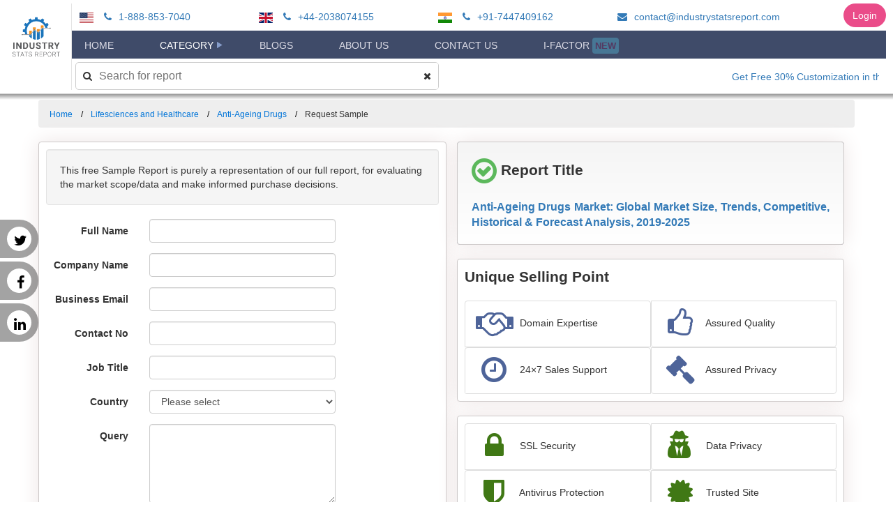

--- FILE ---
content_type: text/html; charset=utf-8
request_url: https://industrystatsreport.com/Request/Sample?ResearchPostId=358&RequestType=DownloadSample
body_size: 42910
content:
<!DOCTYPE html>

<html>
<head>

    <!-- Global site tag (gtag.js) - Google Analytics -->
    <script async src="https://www.googletagmanager.com/gtag/js?id=UA-139888240-2"></script>
        <script type="text/javascript">
            (function(c,l,a,r,i,t,y){
                c[a]=c[a]||function(){(c[a].q=c[a].q||[]).push(arguments)};
                t=l.createElement(r);t.async=1;t.src="https://www.clarity.ms/tag/"+i;
                y=l.getElementsByTagName(r)[0];y.parentNode.insertBefore(t,y);
            })(window, document, "clarity", "script", '3zy3h70nc9');
        </script>
    <script src="/gtag.js"></script>
    <script src="/drift.js"></script>
    <meta charset="UTF-8">
    <meta name="viewport" content="width=device-width, initial-scale=1.0">
    <link rel="icon" href="/Images/BrandLogo.png" />
    <link href="https://fonts.googleapis.com/css2?family=Rambla&display=swap" rel="stylesheet">
    <link href="https://fonts.googleapis.com/css2?family=Roboto+Slab&display=swap" rel="stylesheet">

    <script src="/bundles/jquery?v=fQMK9__beZp5bT-FFNBX17g4Y_JGZbr6tGVGKp4fUl01"></script>

    <script src="/bundles/plugins?v=3xFk2NPd9uXRSZCQMzhIkOTlRYY-i3DGS3PS06XMiKU1"></script>

    <script src="/bundles/bootstrap?v=G89wuPs-V9VeTtJeul9cchh4uMl_aVCe77x0pgQ7EVE1"></script>

    <script src="/bundles/PublicJs?v=CXttfrfRjVpHN_Tlgsz4SK3uqotVORmah6NI3ObfXh81"></script>

    <link href="/css/PublicTheme?v=66emvDoMCtV5EQf051ouzNYWf2-1y21988KhZNyUUOU1" rel="stylesheet"/>

    
        <script type="text/javascript">
            $(document).ready(function () {
            $('#PublicMainMenu #MenuList .menu-Category').addClass('active');
                document.getElementById('Request_CountryId').onchange = function () {
                    var e = document.getElementById("Request_CountryId");
                    var selCountryName = e.options[e.selectedIndex].text;
                    document.getElementById('Request_CountryName').value = selCountryName;
                };
            });

            function AjaxBegin() {
                $('#loading').modal('show');
                if ($('.ReCaptcha'))
                    $('.ReCaptcha').text('');
            }

            function showThankYou(data) {
                if (data && data.responseJSON && data.responseJSON.Success == false) {
                    $('#imgCaptcha').attr('src', data.responseJSON.Model.Captcha.Captcha);
                    $('#recaptcha-answer').val('');
                    $('#hdnSave').val(data.responseJSON.Model.Captcha.Save);
                    $('#hdnEdit').val(data.responseJSON.Model.Captcha.Edit);
                    $('input[value="' + data.responseJSON.Model.Captcha.Id + '"]').siblings('span').text('Invalid Captcha. Please correct your answer.');
                    $('#loading').modal('hide');
                    return;
                }
                window.location.href = '/Thankyou/DownloadSample';
            }
        </script>
    

    <link href="/bundles/css?v=a2WgiorrS1AI2xTkqFt-uaHUlxL8D1BqLO6kuQOaW7A1" rel="stylesheet"/>

    <link href="/Content/Project/BrandEssence.css" rel="stylesheet" />
    <link href="/Content/jquery-ui.css" rel="stylesheet" />

    <link href="/Content/Project/FlexMenu.css" rel="stylesheet" />
    <link href="/Content/Project/PublicMenu.css" rel="stylesheet" />

    <link href="https://netdna.bootstrapcdn.com/font-awesome/4.7.0/css/font-awesome.min.css" rel="stylesheet">


    
        <title>Download Sample : Anti-Ageing Drugs Market: Global Market Size, Trends, Competitive, Historical &amp; Forecast Analysis, 2019-2025 </title>
        <meta name="description">
        <meta name="keywords">
        <link rel="canonical" href="https://industrystatsreport.com/lifesciences-and-healthcare/anti-ageing-drugs-market-size/Summary" />
        <link href="/Content/Project/BrandAnimation.css" rel="stylesheet" />
    
</head>
<body>
    <div class="headerwrap">
        <div class="row">
            <div class="company-logo text-center">
                <a href="/" class="brand-logo-link" rel="home" itemprop="url">
                    <img src="/Images/BrandhLogoCropped.png" class="custom-logo" alt="Industry Stats Report" itemprop="logo">
                </a>
            </div>

            <div class="company-menu-bar">
                    <div class="company-contact-bar">
                        <ul class="contact">
                                    <li class="phone">
                                        <img class="country-flag faa-pulse animated" alt="USA/Canada Toll Free:" src="/Images/menu/usa.svg" /> <a href="tel:18888537040"><i class="fa fa-phone faa-wrench animated" aria-hidden="true"></i> 1-888-853-7040</a>
                                    </li>
                                    <li class="phone">
                                        <img class="country-flag faa-pulse animated" alt="U.K. Contact :" src="/Images/menu/gb.svg" /> <a href="tel:+44-2038074155"><i class="fa fa-phone faa-wrench animated" aria-hidden="true"></i> +44-2038074155</a>
                                    </li>
                                    <li class="phone">
                                        <img class="country-flag faa-pulse animated" alt="India:" src="/Images/menu/in.svg" /> <a href="tel:+91-7447409162"><i class="fa fa-phone faa-wrench animated" aria-hidden="true"></i> +91-7447409162</a>
                                    </li>

                                    <li>
                                        <a href="mailto:contact@industrystatsreport.com"><i class="fa fa-envelope faa-horizontal animated"></i> contact@industrystatsreport.com </a>
                                    </li>
                        </ul>
                    </div>

                <div class="company-public-main-menu-bar">
                    <div id="PublicMainMenu" class="">
                        <div id="MobileMenu">
                            <a href="javascript:" title="open" class="MobileMenuToggle"><span class="fa fa-bars"></span></a>
                        </div>
                        <ul id="MenuList">
                            <li><a href="/" class="menu-Home">Home</a></li>
                            <li>
                                <a href="javascript:" class="menu-Category">Category</a>
                                <ul>
                                            <li><a href="/Category/Aerospace-and-Defense/1">Aerospace and Defense</a></li>
                                            <li><a href="/Category/Agriculture/1">Agriculture</a></li>
                                            <li><a href="/Category/Automotive-and-Transport/1">Automotive and Transport</a></li>
                                            <li><a href="/Category/BFSI/1">BFSI</a></li>
                                            <li><a href="/Category/Chemicals-and-Materials/1">Chemicals and Materials</a></li>
                                            <li><a href="/Category/Construction/1">Construction</a></li>
                                            <li><a href="/Category/Consumer-Goods/1">Consumer Goods</a></li>
                                            <li><a href="/Category/Energy-and-Mining/1">Energy and Mining</a></li>
                                            <li><a href="/Category/Environmental/1">Environmental</a></li>
                                            <li><a href="/Category/Food-and-Beverages/1">Food and Beverages</a></li>
                                            <li><a href="/Category/Heavy-Industry/1">Heavy Industry</a></li>
                                            <li><a href="/Category/ICT-and-Media/1">ICT and Media</a></li>
                                            <li><a href="/Category/Lifesciences-and-Healthcare/1">Lifesciences and Healthcare</a></li>
                                            <li><a href="/Category/Machinery-and-Equipments/1">Machinery and Equipments</a></li>
                                            <li><a href="/Category/Manufacturing/1">Manufacturing</a></li>
                                            <li><a href="/Category/Medical-Devices-and-Consumables/1">Medical Devices and Consumables</a></li>
                                            <li><a href="/Category/Packaging/1">Packaging</a></li>
                                            <li><a href="/Category/Semiconductor-and-Electronics/1">Semiconductor and Electronics</a></li>
                                            <li><a href="/Category/Travel-and-Tourism/1">Travel and Tourism</a></li>
                                </ul>
                            </li>
                            <li><a href="/Blogs" class="menu-Blogs">Blogs</a></li>

                            <li><a href="/AboutUs" class="menu-AboutUs">About Us</a></li>


                            <li><a href="/ContactUs" class="menu-ContactUs">Contact Us</a></li>
                            <li>
                                <a href="/Register" class="menu-Register">I-Factor <span class="blink-new-menu">New</span></a>
                                
                            </li>
                        </ul>
                        <ul class="mobile-navbar-search">
                            <li>
                                <input type="text" id="SearchAll" placeholder="Search for report" />
                                <button type="submit">
                                    <i class="fa fa-times" aria-hidden="true"></i>
                                </button>
                            </li>
                        </ul>
                    </div>
                </div>


                <div class="company-search-bar">
                    <div id="WebSearchBar" class="">
                        <i class="fa fa-search faa-parent faa-burst animated" aria-hidden="true"></i>
                        <input type="text" id="WebSearchAll" placeholder="Search for report" class="" />
                        <button type="submit" class="">
                            <i class="fa fa-times" aria-hidden="true"></i>
                        </button>
                    </div>
                    <div class="announcements">
                        <marquee style="" scrollamount="5" scrolldelay="5" direction="left" onmouseover="this.stop()" onmouseout="this.start()"><a target="_self" href="#">Get Free 30% Customization in the Report For First Time Buyer</a></marquee>
                    </div>
                </div>
                <div class="login-menu">
                    <a href="/Login" class="login-link btn">Login</a>
                </div>
            </div>

            <div class="mobile-contact">
                <button class="topbar-toggle"><i class="fa fa-phone"></i></button>

                    <div class="contact-popup">
                        <ul class="contact">
                                    <li class="phone">
                                        <img class="country-flag faa-pulse animated" alt="USA/Canada Toll Free:" src="/Images/menu/usa.svg" /> <a href="tel:18888537040"><i class="fa fa-phone faa-wrench animated" aria-hidden="true"></i> 1-888-853-7040</a>
                                    </li>
                                    <li class="phone">
                                        <img class="country-flag faa-pulse animated" alt="U.K. Contact :" src="/Images/menu/gb.svg" /> <a href="tel:+44-2038074155"><i class="fa fa-phone faa-wrench animated" aria-hidden="true"></i> +44-2038074155</a>
                                    </li>
                                    <li class="phone">
                                        <img class="country-flag faa-pulse animated" alt="India:" src="/Images/menu/in.svg" /> <a href="tel:+91-7447409162"><i class="fa fa-phone faa-wrench animated" aria-hidden="true"></i> +91-7447409162</a>
                                    </li>

                                    <li>
                                        <a href="mailto:contact@industrystatsreport.com"><i class="fa fa-envelope faa-horizontal animated"></i> contact@industrystatsreport.com </a>
                                    </li>
                        </ul>
                    </div>
            </div>
        </div>
    </div>



    <nav class="social">
        <ul>
            <li><a href="https://twitter.com/BrandEssenceMR">Twitter <i class="fa fa-twitter"></i></a></li>
            <li><a href="https://www.facebook.com/Brandessence-Market-Research-and-Consulting-Pvt-ltd-1557019054395026/?modal=admin_todo_tour">Facebook <i class="fa fa-facebook"></i></a></li>
            <li><a href="https://www.linkedin.com/company/brand-essence-market-research-and-consultancy">Linked In <i class="fa fa-linkedin"></i></a></li>
        </ul>
    </nav>

    
    
    <div id="root">
        <div id="app" class="app">
            <div class="containerSpacer">
                <div class="modal fade" data-backdrop='static' data-keyboard='false' id="loading" role="dialog">
                    <div class="modal-dialog modal-sm" style="text-align:center">
                        <img src="/Images/Loader.gif" width="100" height="100" />
                    </div>
                </div>
                


    <div class="container">
        <div class="row">
            <ul class="breadcrumb">
                <li><a href="/">Home</a></li>
                <li><a href="/Category/Lifesciences-and-Healthcare">Lifesciences and Healthcare</a></li>
                <li><a href="/Lifesciences-and-Healthcare/Anti-Ageing-Drugs-Market-Size/Summary">Anti-Ageing Drugs</a></li>
                <li>Request Sample</li>
            </ul>

            <div id="ThankYouNote">
            </div>

            

            <div class="col-md-6 panel mainContent shadow-sm padding-10">
                <div class="well">
                    This free Sample Report is purely a representation of our full report, for evaluating the market scope/data and make informed purchase decisions.
                </div>
<form action="/Request/Create" data-ajax="true" data-ajax-begin="AjaxBegin" data-ajax-complete="showThankYou" data-ajax-failure="showThankYou" data-ajax-method="Post" data-ajax-mode="replace" data-ajax-update="#ThankYouNote" id="form0" method="post"><input name="__RequestVerificationToken" type="hidden" value="fxK7R3Mk_1Ehsk8NY6BNDra007aOIPbfuDSdRrDT1WggP_A-CMc0SFEuoFdLroNmOlLfLgRNJKscIiFLu57ZRwgyS72ntb0LJYkSCqxNy8E1" />                    <div class="form-horizontal">

                        <div class="hidden">
                            <input data-val="true" data-val-number="The field ReportId must be a number." data-val-required="The ReportId field is required." id="Request_ReportId" name="Request.ReportId" type="hidden" value="358" />
                            <input data-val="true" data-val-required="The Request Type field is required." id="Request_QueryRequestType" name="Request.QueryRequestType" type="hidden" value="DownloadSample" />
                            <input id="Request_CountryName" name="Request.CountryName" type="hidden" value="" />
                            <input id="hdnSave" name="Captcha.Save" type="hidden" value="HVNmYayiiGM=" />
                            <input id="hdnEdit" name="Captcha.Edit" type="hidden" value="bg/ezwJraC8=" />
                        </div>

                        

                        <div class="form-group">
                            <label class="control-label col-md-3" for="Request_FullName">Full Name</label>
                            <div class="col-md-6">
                                <input class="form-control text-box single-line" data-val="true" data-val-length="Full name should be less than 500 characters" data-val-length-max="500" data-val-required="Please enter your full name" id="Request_FullName" name="Request.FullName" type="text" value="" />
                                <span class="field-validation-valid text-danger" data-valmsg-for="Request.FullName" data-valmsg-replace="true"></span>
                            </div>
                        </div>

                        <div class="form-group">
                            <label class="control-label col-md-3" for="Request_CompanyName">Company Name</label>
                            <div class="col-md-6">
                                <input class="form-control text-box single-line" data-val="true" data-val-length="Company name should be less than 500 characters" data-val-length-max="500" data-val-required="Please enter your company name" id="Request_CompanyName" name="Request.CompanyName" type="text" value="" />
                                <span class="field-validation-valid text-danger" data-valmsg-for="Request.CompanyName" data-valmsg-replace="true"></span>
                            </div>
                        </div>

                        <div class="form-group">
                            <label class="control-label col-md-3" for="Request_Email">Business Email</label>
                            <div class="col-md-6">
                                <input class="form-control text-box single-line" data-val="true" data-val-email="Please enter valid business email id" data-val-length="Email should be less than 500 characters" data-val-length-max="500" data-val-remote="Please enter business email id only. Non business email users kindly, send your queries to sales" data-val-remote-additionalfields="*.Email" data-val-remote-url="/Request/ValidateEmail" data-val-required="Please enter your business email id" id="Request_Email" name="Request.Email" type="email" value="" />
                                <span class="field-validation-valid text-danger" data-valmsg-for="Request.Email" data-valmsg-replace="true"></span>
                            </div>
                        </div>

                        <div class="form-group">
                            <label class="control-label col-md-3" for="Request_ContactNo">Contact No</label>
                            <div class="col-md-6">
                                <input class="form-control text-box single-line" data-val="true" data-val-length="Contact number should be less than 500 characters" data-val-length-max="50" data-val-required="Please enter your contact number" id="Request_ContactNo" name="Request.ContactNo" type="number" value="" />
                                <span class="field-validation-valid text-danger" data-valmsg-for="Request.ContactNo" data-valmsg-replace="true"></span>
                            </div>
                        </div>

                        <div class="form-group">
                            <label class="control-label col-md-3" for="Request_JobTitle">Job Title</label>
                            <div class="col-md-6">
                                <input class="form-control text-box single-line" data-val="true" data-val-length="Job title should be less than 500 characters" data-val-length-max="500" data-val-required="Please enter your job title" id="Request_JobTitle" name="Request.JobTitle" type="text" value="" />
                                <span class="field-validation-valid text-danger" data-valmsg-for="Request.JobTitle" data-valmsg-replace="true"></span>
                            </div>
                        </div>

                        <div class="form-group">
                            <label class="control-label col-md-3" for="Request_CountryId">Country</label>
                            <div class="col-md-6">
                                <select class="form-control" data-val="true" data-val-number="The field Country must be a number." data-val-required="Please select country" id="Request_CountryId" name="Request.CountryId"><option value="">Please select</option>
<option value="1">Afghanistan</option>
<option value="2">Albania</option>
<option value="3">Algeria</option>
<option value="4">American Samoa</option>
<option value="5">Andorra</option>
<option value="6">Angola</option>
<option value="7">Anguilla</option>
<option value="8">Antarctica</option>
<option value="9">Antigua And Barbuda</option>
<option value="10">Argentina</option>
<option value="11">Armenia</option>
<option value="12">Aruba</option>
<option value="13">Australia</option>
<option value="14">Austria</option>
<option value="15">Azerbaijan</option>
<option value="16">Bahamas</option>
<option value="17">Bahrain</option>
<option value="18">Bangladesh</option>
<option value="19">Barbados</option>
<option value="20">Belarus</option>
<option value="21">Belgium</option>
<option value="22">Belize</option>
<option value="23">Benin</option>
<option value="24">Bermuda</option>
<option value="25">Bhutan</option>
<option value="26">Bolivia</option>
<option value="27">Bosnia And Herzegovina</option>
<option value="28">Botswana</option>
<option value="29">Bouvet Island</option>
<option value="30">Brazil</option>
<option value="31">British Indian Ocean Territory</option>
<option value="32">Brunei Darussalam</option>
<option value="33">Bulgaria</option>
<option value="34">Burkina Faso</option>
<option value="35">Burundi</option>
<option value="36">Cambodia</option>
<option value="37">Cameroon</option>
<option value="38">Canada</option>
<option value="39">Cape Verde</option>
<option value="40">Cayman Islands</option>
<option value="41">Central African Republic</option>
<option value="42">Chad</option>
<option value="43">Chile</option>
<option value="44">China</option>
<option value="45">Christmas Island</option>
<option value="46">Cocos (keeling) Islands</option>
<option value="47">Colombia</option>
<option value="48">Comoros</option>
<option value="49">Congo</option>
<option value="50">Congo, The Democratic Republic Of The</option>
<option value="51">Cook Islands</option>
<option value="52">Costa Rica</option>
<option value="53">Cote D&#39;ivoire</option>
<option value="54">Croatia</option>
<option value="55">Cuba</option>
<option value="56">Cyprus</option>
<option value="57">Czech Republic</option>
<option value="58">Denmark</option>
<option value="59">Djibouti</option>
<option value="60">Dominica</option>
<option value="61">Dominican Republic</option>
<option value="62">East Timor</option>
<option value="63">Ecuador</option>
<option value="64">Egypt</option>
<option value="65">El Salvador</option>
<option value="66">Equatorial Guinea</option>
<option value="67">Eritrea</option>
<option value="68">Estonia</option>
<option value="69">Ethiopia</option>
<option value="70">Falkland Islands (malvinas)</option>
<option value="71">Faroe Islands</option>
<option value="72">Fiji</option>
<option value="73">Finland</option>
<option value="74">France</option>
<option value="75">French Guiana</option>
<option value="76">French Polynesia</option>
<option value="77">French Southern Territories</option>
<option value="78">Gabon</option>
<option value="79">Gambia</option>
<option value="80">Georgia</option>
<option value="81">Germany</option>
<option value="82">Ghana</option>
<option value="83">Gibraltar</option>
<option value="84">Greece</option>
<option value="85">Greenland</option>
<option value="86">Grenada</option>
<option value="87">Guadeloupe</option>
<option value="88">Guam</option>
<option value="89">Guatemala</option>
<option value="90">Guinea</option>
<option value="91">Guinea-bissau</option>
<option value="92">Guyana</option>
<option value="93">Haiti</option>
<option value="94">Heard Island And Mcdonald Islands</option>
<option value="95">Holy See (vatican City State)</option>
<option value="96">Honduras</option>
<option value="97">Hong Kong</option>
<option value="98">Hungary</option>
<option value="99">Iceland</option>
<option value="100">India</option>
<option value="101">Indonesia</option>
<option value="102">Iran, Islamic Republic Of</option>
<option value="103">Iraq</option>
<option value="104">Ireland</option>
<option value="105">Israel</option>
<option value="106">Italy</option>
<option value="107">Jamaica</option>
<option value="108">Japan</option>
<option value="109">Jordan</option>
<option value="110">Kazakstan</option>
<option value="111">Kenya</option>
<option value="112">Kiribati</option>
<option value="113">Korea, Democratic People&#39;s Republic Of Korea</option>
<option value="114">Korea, Republic Of Korea</option>
<option value="115">Kosovo</option>
<option value="116">Kuwait</option>
<option value="117">Kyrgyzstan</option>
<option value="118">Lao People&#39;s Democratic Republic Lao</option>
<option value="119">Latvia</option>
<option value="120">Lebanon</option>
<option value="121">Lesotho</option>
<option value="122">Liberia</option>
<option value="123">Libyan Arab Jamahiriya</option>
<option value="124">Liechtenstein</option>
<option value="125">Lithuania</option>
<option value="126">Luxembourg</option>
<option value="127">Macau</option>
<option value="128">Macedonia, The Former Yugoslav Republic Of</option>
<option value="129">Madagascar</option>
<option value="130">Malawi</option>
<option value="131">Malaysia</option>
<option value="132">Maldives</option>
<option value="133">Mali</option>
<option value="134">Malta</option>
<option value="135">Marshall Islands</option>
<option value="136">Martinique</option>
<option value="137">Mauritania</option>
<option value="138">Mauritius</option>
<option value="139">Mayotte</option>
<option value="140">Mexico</option>
<option value="141">Micronesia, Federated States Of Micronesia</option>
<option value="142">Moldova, Republic Of Moldova</option>
<option value="143">Monaco</option>
<option value="144">Mongolia</option>
<option value="146">Montenegro</option>
<option value="145">Montserrat</option>
<option value="147">Morocco</option>
<option value="148">Mozambique</option>
<option value="149">Myanmar</option>
<option value="150">Namibia</option>
<option value="151">Nauru</option>
<option value="152">Nepal</option>
<option value="153">Netherlands</option>
<option value="154">Netherlands Antilles</option>
<option value="155">New Caledonia</option>
<option value="156">New Zealand</option>
<option value="157">Nicaragua</option>
<option value="158">Niger</option>
<option value="159">Nigeria</option>
<option value="160">Niue</option>
<option value="161">Norfolk Island</option>
<option value="162">Northern Mariana Islands</option>
<option value="163">Norway</option>
<option value="164">Oman</option>
<option value="165">Pakistan</option>
<option value="166">Palau</option>
<option value="167">Palestinian Territory</option>
<option value="168">Panama</option>
<option value="169">Papua New Guinea</option>
<option value="170">Paraguay</option>
<option value="171">Peru</option>
<option value="172">Philippines</option>
<option value="173">Pitcairn</option>
<option value="174">Poland</option>
<option value="175">Portugal</option>
<option value="176">Puerto Rico</option>
<option value="177">Qatar</option>
<option value="178">Reunion</option>
<option value="179">Romania</option>
<option value="180">Russian Federation</option>
<option value="181">Rwanda</option>
<option value="182">Saint Helena</option>
<option value="183">Saint Kitts And Nevis</option>
<option value="184">Saint Lucia</option>
<option value="185">Saint Pierre And Miquelon</option>
<option value="186">Saint Vincent And The Grenadines</option>
<option value="187">Samoa</option>
<option value="188">San Marino</option>
<option value="189">Sao Tome And Principe</option>
<option value="190">Saudi Arabia</option>
<option value="191">Senegal</option>
<option value="192">Serbia</option>
<option value="193">Seychelles</option>
<option value="194">Sierra Leone</option>
<option value="195">Singapore</option>
<option value="196">Slovakia</option>
<option value="197">Slovenia</option>
<option value="198">Solomon Islands</option>
<option value="199">Somalia</option>
<option value="200">South Africa</option>
<option value="201">South Georgia And The South Sandwich Islands</option>
<option value="202">Spain</option>
<option value="203">Sri Lanka</option>
<option value="204">Sudan</option>
<option value="205">Suriname</option>
<option value="206">Svalbard And Jan Mayen</option>
<option value="207">Swaziland</option>
<option value="208">Sweden</option>
<option value="209">Switzerland</option>
<option value="210">Syrian Arab Republic</option>
<option value="211">Taiwan, Province Of China</option>
<option value="212">Tajikistan</option>
<option value="213">Tanzania, United Republic Of</option>
<option value="214">Thailand</option>
<option value="215">Togo</option>
<option value="216">Tokelau</option>
<option value="217">Tonga</option>
<option value="218">Trinidad And Tobago</option>
<option value="219">Tunisia</option>
<option value="220">Turkey</option>
<option value="221">Turkmenistan</option>
<option value="222">Turks And Caicos Islands</option>
<option value="223">Tuvalu</option>
<option value="224">Uganda</option>
<option value="225">Ukraine</option>
<option value="226">United Arab Emirates</option>
<option value="227">United Kingdom</option>
<option value="228">United States</option>
<option value="229">United States Minor Outlying Islands</option>
<option value="230">Uruguay</option>
<option value="231">Uzbekistan</option>
<option value="232">Vanuatu</option>
<option value="233">Venezuela</option>
<option value="234">Vietnam</option>
<option value="235">Virgin Islands, British</option>
<option value="236">Virgin Islands, U.S.</option>
<option value="237">Wallis And Futuna</option>
<option value="238">Western Sahara</option>
<option value="239">Yemen</option>
<option value="240">Zambia</option>
<option value="241">Zimbabwe</option>
</select>
                                <span class="field-validation-valid text-danger" data-valmsg-for="Request.CountryId" data-valmsg-replace="true"></span>
                            </div>
                        </div>

                        <div class="form-group">
                            <label class="control-label col-md-3" for="Request_Description">Query</label>
                            <div class="col-md-6">
                                <textarea class="form-control" cols="30" data-val="true" data-val-length="Query should be less than 500 characters" data-val-length-max="6000" data-val-required="Please tell us why you are contacting us?" id="Request_Description" name="Request.Description" rows="5">
</textarea>
                                <span class="field-validation-valid text-danger" data-valmsg-for="Request.Description" data-valmsg-replace="true"></span>
                            </div>
                        </div>

                        <div class="form-group">
                            <div class="col-md-offset-1 col-md-2">
                                <img id="imgCaptcha" src="[data-uri]" />
                            </div>
                            <div class="col-md-6">
                                <input autocomplete="off" class="form-control text-box single-line" id="recaptcha-answer" name="Captcha.Answer" placeholder="Answer the captcha" type="text" value="" />
                                <input id="Captcha_Id" name="Captcha.Id" type="hidden" value="0dee28e3-26a7-4e2c-816a-8cf460521a8e" />
                                <span class="ReCaptcha text-danger field-validation-error"></span>
                            </div>
                        </div>

                        <div class="form-group">
                            <div class="col-md-offset-2 col-md-6">
                                <input type="submit" value="Submit" id="SubmitRequest" class="btn btn-primary" />
                            </div>
                        </div>
                    </div>
</form>            </div>

            <div class="col-md-6 sidepanel">
                <div class="shadow-sm panel padding-20 report-panel">
                    <div class="lead">
                        <i class="fa fa-check-circle-o fa-2x" aria-hidden="true"></i>
                        Report Title
                    </div>
                    <div class="report-title animated-anchor-container">
                        <a href="/Lifesciences-and-Healthcare/Anti-Ageing-Drugs-Market-Size/Summary" class="animated-anchor" target="_blank">Anti-Ageing Drugs Market: Global Market Size, Trends, Competitive, Historical &amp; Forecast Analysis, 2019-2025<i class="fa fa-external-link" aria-hidden="true"></i></a>
                    </div>
                </div>
                <div class="shadow-sm padding-10 panel">
                    <div class="lead">
                        Unique Selling Point
                    </div>
                    <div class="table table-responsive" style="overflow:hidden;">
                        <div class="list-group">
                            <div class="selling-point">
                                <div class="col-sm-6 benefits-sub list-group-item">
                                    <i class="fa fa-handshake-o fa-3x faa-float animated" aria-hidden="true"></i>
                                    <span>Domain Expertise</span>
                                </div>
                                <div class="col-sm-6 benefits-sub list-group-item">
                                    <i class="fa fa-thumbs-o-up fa-3x faa-bounce animated" aria-hidden="true"></i>
                                    <span>Assured Quality</span>
                                </div>
                            </div>
                            <div class="selling-point">
                                <div class="col-sm-6 benefits-sub list-group-item">
                                    <i class="fa fa-clock-o fa-3x faa-spin animated" aria-hidden="true"></i>
                                    <span>24×7 Sales Support</span>
                                </div>
                                <div class="col-sm-6 benefits-sub list-group-item">
                                    <i class="fa fa-gavel fa-3x faa-wrench animated" aria-hidden="true"></i>
                                    <span>Assured Privacy</span>
                                </div>
                            </div>
                        </div>
                    </div>
                </div>
                <div class="shadow-sm padding-10 panel">
                    <div class="table table-responsive" style="overflow:hidden;">
                        <div class="list-group">
                            <div class="secure-point">
                                <div class="col-sm-6 benefits-sub list-group-item">
                                    <i class="fa fa-lock fa-3x"></i>
                                    <span>SSL Security</span>
                                </div>
                                <div class="col-sm-6 benefits-sub list-group-item">
                                    <i class="fa fa-user-secret fa-3x"></i>
                                    <span>Data Privacy</span>
                                </div>
                            </div>
                            <div class="secure-point">
                                <div class="col-sm-6 benefits-sub list-group-item">
                                    <i class="fa fa-shield fa-3x"></i>
                                    <span>Antivirus Protection</span>
                                </div>
                                <div class="col-sm-6 benefits-sub list-group-item">
                                    <i class="fa fa-certificate fa-3x"></i>
                                    <span>Trusted Site</span>
                                </div>
                            </div>
                        </div>
                    </div>
                </div>
            </div>
        </div>
    </div>

            </div>
        </div>
    </div>

<div class="footer">
    <div class="container">
        <div class="row">
            <div class="col-lg-4">
                <h4 class="widget-title">FIND ASSISTANCE</h4>
                <div class="menu-need-helpe-container">
                    <ul id="menu-need-helpe" class="menu">
                        <li id="menu-item-702" class="menu-item menu-item-type-post_type menu-item-object-page menu-item-702">
                            <a href="/Terms/FAQ">FAQ</a>
                        </li>
                        <li id="menu-item-704" class="menu-item menu-item-type-post_type menu-item-object-page menu-item-704">
                            <a href="/Terms/Conditions">Terms &amp; Conditions</a>
                        </li>
                        <li id="menu-item-705" class="menu-item menu-item-type-post_type menu-item-object-page menu-item-705">
                            <a href="/Terms/Disclaimer">Disclaimer</a>
                        </li>
                        <li id="menu-item-706" class="menu-item menu-item-type-post_type menu-item-object-page menu-item-706">
                            <a href="/Terms/PrivacyPolicy">Privacy Policy</a>
                        </li>
                    </ul>
                </div>
            </div>
                <div class="col-lg-4">
                    <h4 class="widget-title">LONDON OFFICE</h4>
                    <ul>
                            <li><i class="fa fa-map-marker fa-lg" aria-hidden="true"></i>Brandessence Market Research &amp; Consulting Pvt ltd., 124, City Road, London EC1V 2NX</li>
                                                                            <li><i class="fa fa-mobile fa-2x" aria-hidden="true"></i>+44-2038074155</li>
                                                                            <li><i class="fa fa-envelope" aria-hidden="true"></i>sales@brandessenceresearch.com</li>
                    </ul>
                </div>
                <div class="col-lg-4">
                    <h4 class="widget-title">Registered office</h4>
                    <ul>
                            <li><i class="fa fa-map-marker fa-lg" aria-hidden="true"></i>Gat no. 111, Fl no. F-706, GK Palacio, Borhadewadi, Moshi, Pune, Maharashtra, India 412105</li>
                                                                            <li><i class="fa fa-mobile fa-2x" aria-hidden="true"></i>+91 7447409162</li>
                                                                            <li><i class="fa fa-envelope" aria-hidden="true"></i>sales@brandessenceresearch.com</li>
                    </ul>
                </div>
        </div>
        <div class="row border-top padding-top-20 newsletter text-center">
<div id="ThankYouNoteSubscribe">
</div>
<form action="/NewsletterSubscription" data-ajax="true" data-ajax-begin="AjaxBeginSubscribe" data-ajax-complete="showThankYouSubscribe" data-ajax-method="Post" data-ajax-mode="replace" data-ajax-update="#ThankYouNoteSubscribe" id="form1" method="post"><input name="__RequestVerificationToken" type="hidden" value="Z0RIREugfpV1rdUUkoj3mM-ylgWfqY31bREEDVv8CYs14uQLrVQmRbJ2aXbMCpXT47g8uOx0aqjejgXqD7DZmtoiMzqVODmC9MLdhuy_tko1" />    <div class="form-horizontal" style="padding: 0 30px;">
        <div class="form-group">
            <ul class="col-xs-12 col-sm-3 col-md-4 col-lg-4">
                <li>
                    <label class="control-label col-md-12" for="Email">Subscribe to our newsletters</label>
                </li>
            </ul>
            <ul class="col-xs-12 col-sm-3 col-md-4 col-lg-4">
                <li>
                    <input class="form-control text-box single-line" data-val="true" data-val-email="Please enter valid business email id" data-val-length="Email should be less than 500 characters" data-val-length-max="500" data-val-remote="Please enter business email id only. Non business email users kindly, send your queries to sales" data-val-remote-additionalfields="*.Email" data-val-remote-url="/NewsletterSubscription/ValidateEmail" data-val-required="Please enter your business email id" id="Email" name="Email" placeholder="Business Email" type="email" value="" />
                    <span class="field-validation-valid text-danger" data-valmsg-for="Email" data-valmsg-replace="true"></span>
                </li>
            </ul>
            <ul class="col-xs-12 col-sm-3 col-md-2 col-lg-2">
                <li>
                    <input type="submit" value="Subscribe" class="form-control btn btn-primary" />
                </li>
            </ul>
            <ul class="col-xs-12 col-sm-3 col-md-2 col-lg-2 ">
                <li>
                    <script src="https://platform.linkedin.com/in.js" type="text/javascript">lang: en_US</script>
                    <script type="IN/FollowCompany" data-id="13469213" data-counter="bottom"></script>
                </li>
            </ul>
        </div>
    </div>
</form>
<script type="text/javascript">
    function AjaxBeginSubscribe() {
        $('#loading').modal('show');
    }

    function showThankYouSubscribe(data) {
        $('#loading').modal('hide');
        $('#ThankYouModal').modal('show');
        $('#ThankYouModal').on('hidden.bs.modal', function () {
            $('.footer input[type="email"]').val('');
        });
    }

</script>


        </div>
        <div class="row border-top">
            <p class="text-center">Copyright © 2026 <a href="/">BrandEssence <sup>&reg;</sup> Market Research and Consulting pvt ltd.</a> All Rights Reserved | Designed by Industry Stats Report</p>
        </div>
    </div>

</div>


    <script src="/Scripts/Project/FlexMenu.js"></script>
    <script src="/Scripts/Project/PubicMenu.js"></script>

    <a href="javascript:" id="return-to-top"><i class="fa fa-angle-up"></i></a>
    
</body>
</html>
